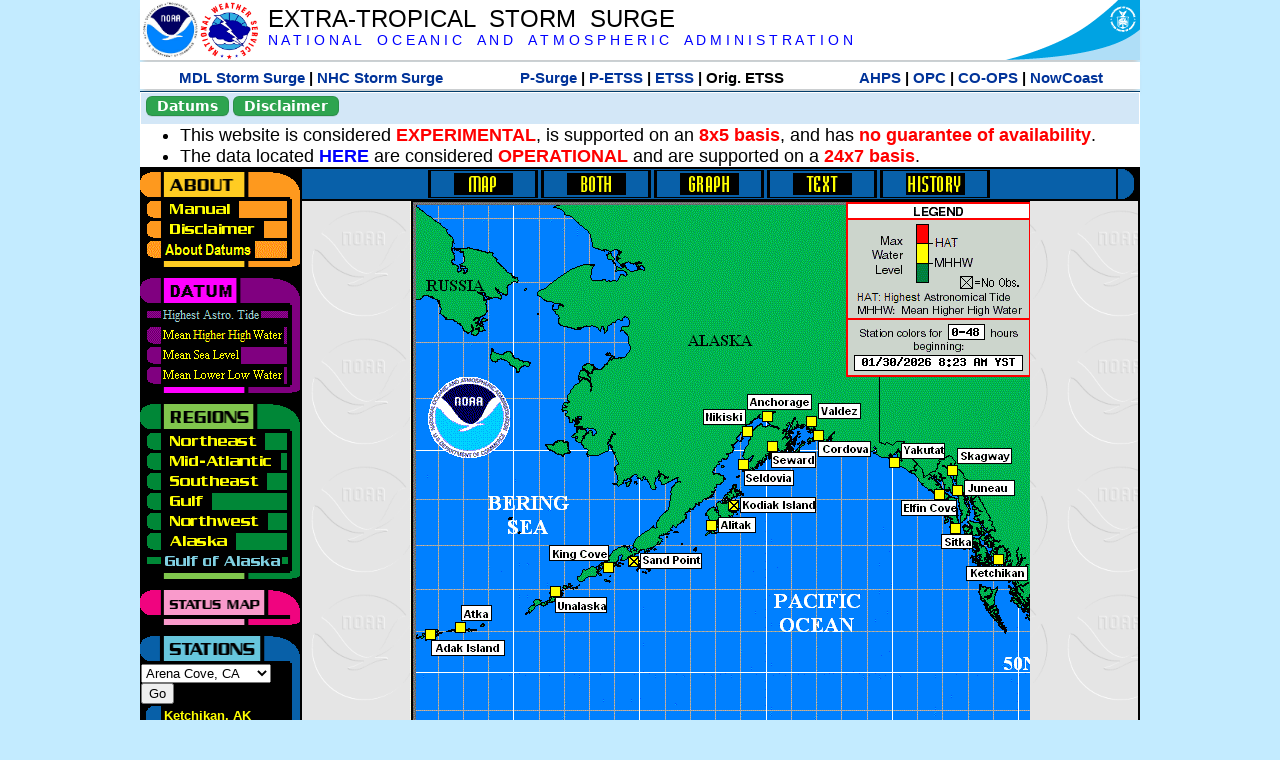

--- FILE ---
content_type: text/html; charset=UTF-8
request_url: https://slosh.nws.noaa.gov/etsurge/index.php?page=stn&region=ga&datum=hat&list=&map=0-48&type=map&stn=caarna
body_size: 50859
content:
<!DOCTYPE html>
<html lang="en" xmlns="https://www.w3.org/1999/xhtml">
<head>
  <script src="https://www.weather.gov/source/nws/govshutdown.js" defer></script>
  <SCRIPT LANGUAGE="JavaScript"><!-- Hide script
// End hide -->
</SCRIPT>
  <title>ETSS stn</title>
  <meta name="DC.title" content="Extra-Tropical Storm Surge">
  <meta name="DC.description" content="Extra-Tropical Storm Surge landing page">
  <meta name="DC.creator" content="NWS/Meteorological Development Lab">
  <meta name="DC.language" scheme="DCTERMS.RFC1766" content="EN-US">
  <meta name="rating" content="general">
  <meta name="resource-type" content="document">
  <meta name="distribution" content="global">
  <meta http-equiv="Window-target" content="_top">
  <meta charset="iso-8859-1">
  <base target="_self">

  <link rel="stylesheet" type="text/css" href="ss/ssMain.css">
  <meta name="Keywords" content="etsurge, extra tropical storm surge, extra-tropical storm surge, extratropcial storm surge, storm surge, SLOSH">

  <link rel="stylesheet" type="text/css" href="etsurge2.0main.css"/>
  <link rel="stylesheet" type="text/css" href="etsurge.css"/>
  <script src="library.js" type="text/javascript"></script>
<!-- Google tag (gtag.js) -->
<script async src="https://www.googletagmanager.com/gtag/js?id=G-VR50013327"></script>
<script>
  window.dataLayer = window.dataLayer || [];
  function gtag(){dataLayer.push(arguments);}
  gtag('js', new Date());
  gtag('config', 'G-VR50013327');
</script>
<script src="//dap.digitalgov.gov/Universal-Federated-Analytics-Min.js?agency=DOC&amp;subagency=NOAA" id="_fed_an_ua_tag"></script>
</head>

<body>
<div class="nwsHead">
  <a href="https://www.noaa.gov" target="_blank"><img class="nwsHeadLf" src="ss/noaa_logo.png"></a>
  <a href="https://www.weather.gov" target="_blank">
    <img class="nwsHeadLf" src="ss/nws_logo.png" style="height:58px;margin-top:2px">
  </a>
  <div class="nwsHeadMid">
    <a class="nwsHeadTitle" href="index.php">EXTRA-TROPICAL&nbsp; STORM&nbsp; SURGE</a>
    <br>
    <a class="nwsHeadNoaa" href="https://www.noaa.gov" target="_blank">N A T I O N A L
      &nbsp;&nbsp;&nbsp;O C E A N I C
      &nbsp;&nbsp;&nbsp;A N D
      &nbsp;&nbsp;&nbsp;A T M O S P H E R I C
      &nbsp;&nbsp;&nbsp;A D M I N I S T R A T I O N
    </a>
  </div>
  <a href="https://www.commerce.gov" target="_blank"><img class="nwsHeadRt" src="ss/doc_logo.png"></a>
  <br>
</div>
<div class="exLink">
  <table width="100%"><tr width="100%" style="text-align:center">
    <td style="width:5px"></td>
    <td class="exLink">
      <a class="exLink" href="https://vlab.noaa.gov/web/mdl/storm-surge" target="_blank">MDL Storm Surge</a> |
      <a class="exLink" href="https://www.nhc.noaa.gov/surge/" target="_blank">NHC Storm Surge</a>
    </td>
    <td style="width:20px"></td>
    <td class="exLink">
      <a class="exLink" href="/psurge">P-Surge</a> |
      <a class="exLink" href="/petss">P-ETSS</a> |
      <a class="exLink" href="/etsurge2.0">ETSS</a> |
      Orig. ETSS    </td>
    <td style="width:20px"></td>
    <td class="exLink">
      <a class="exLink" href="https://water.noaa.gov/" target="_blank">AHPS</a> |
      <a class="exLink" href="https://ocean.weather.gov/et_surge/et_surge_info.php" target="_blank">OPC</a> |
      <a class="exLink" href="https://tidesandcurrents.noaa.gov/map/" target="_blank">CO-OPS</a> |
      <a class="exLink" href="https://nowcoast.noaa.gov/" target="_blank">NowCoast</a>
    </td>
    <td style="width:5px"></td>
  </tr></table>
</div>
<div class="topSpacer"></div>
<div class="blueHeader">
  <table style="border-spacing:0px;"><tr>
    <td><button class="ssB1 bgGreen" onclick="window.location.href='datums.php'">Datums</button>
    </td><td width="10px">
    <td><button class="ssB1 bgGreen" onclick="window.location.href='disclaim.php'">Disclaimer</button>
    </td><td width="10px">
    </td><td width=90% style="margin-left:200px;text-align:center;">
    </td></tr>
  </table>
</div>
<div id="wrapper2">

<!-- Start Content area -->
<table width="100%" border="0" cellpadding="0" cellspacing="0" style="border-color:#ffffff">
<tr>
  <td colspan="2">
<font size="4">
<ul>
<li>This website is considered <font color="red"><b>EXPERIMENTAL</b></font>,
  is supported on an <font color="red"><b>8x5 basis</b></font>,
  and has <font color="red"><b>no guarantee of availability</b></font>.</li>
<li>The data located <b><a href="https://nomads.ncep.noaa.gov/pub/data/nccf/com/petss/prod/" target="_blank">HERE</a></b>
  are considered <font color="red"><b>OPERATIONAL</b></font>
  and are supported on a <font color="red"><b>24x7 basis</b></font>.</li>
</ul>
</font>
  </td>
</tr>
<tr>
  <td width="160" valign="top" style="background-color:#0a2390">
<!--
  <a href="http://www.nws.noaa.gov/mdl/etsurge/"><font color="FFFFFF" style="margin-left:40;font-size:large">Main Site</font></a><br>
  <a href="http://slosh.nws.noaa.gov/etsurge/"><font color="FFFFFF" style="margin-left:40;font-size:large">Mirror Site</font></a><br>
-->
<!-- start leftmenu -->
<!--
<table border="0" cellpadding="2" cellspacing="0" bgcolor="#0A2390">
<a href="http://slosh.nws.noaa.gov/etsurge2/"><font color="FFFFFF" style="margin-left:35;font-size:large">TEST Site</font></a><br>
-->

<table width="160" border="0" cellpadding="0" cellspacing="0" style="margin-top:3;margin-bottom:3" bgcolor="#0A2390">

<!-- About -->
  <tr bgcolor="#000000">
    <td colspan="2">
      <img SRC="images/about.gif" align="top" width="160" height="32" alt="About">
    </td>
  </tr>
  <tr bgcolor="#000000">
    <td colspan="1">
      <a href="index.php?page=manual&region=ga&datum=hat&list=&map=0-48&type=map&stn=caarna" onMouseOver="buttonstate('manual','on','manual')"
       onMouseOut="buttonstate('manual','off','manual')"
      ><img name="manual" SRC="images/manualoff.gif" align="top" border="0" width="149" height="20" alt="Manual"></a>
    </td>
    <td bgcolor="#fe991e" rowspan="3" width="8">
      <img SRC="images/spacer.gif" width="8" alt="">
    </td>
  </tr>
  <tr bgcolor="#000000">
    <td colspan="1">
      <a href="index.php?page=disclaimer&region=ga&datum=hat&list=&map=0-48&type=map&stn=caarna" onMouseOver="buttonstate('disclaimer','on','disclaimer')"
       onMouseOut="buttonstate('disclaimer','off','disclaimer')"
      ><img name="disclaimer" SRC="images/disclaimeroff.gif" align="top" border="0" width="149" height="20" alt="Disclaimer"></a>
    </td>
  </tr>
  <tr bgcolor="#000000">
    <td colspan="1">
      <a href="index.php?page=datum&region=ga&datum=hat&list=&map=0-48&type=map&stn=caarna" onMouseOver="buttonstate('aboutdatum','on','aboutdatum')"
       onMouseOut="buttonstate('aboutdatum','off','aboutdatum')"
      ><img name="aboutdatum" SRC="images/aboutdatumoff.gif" align="top" border="0" width="149" height="20" alt="Manual"></a>
    </td>
  </tr>
  <tr bgcolor="#000000">
    <td colspan="2">
      <img SRC="images/about2.gif" align="top" width="160" height="10" alt="">
    </td>
  </tr>

<!--- Datum... --->
  <tr bgcolor="#000000">
    <td colspan="2">
      <img SRC="images/datum.gif" align="top" width="160" height="32" alt="Datum">
    </td>
  </tr>
<!--
  <tr bgcolor="#ffffff"><td colspan="1">
      <a href="index.php?page=datum&region=ga&datum=hat&list=&map=0-48&type=map&stn=caarna">
      <table bgcolor="#0A2390">
       <tr>
        <td> <img SRC="images/new.gif" width="42" height="31" alt="New"></td>
        <td><font color="#ffffff"><b>About Datums</b></font></td>
        <td> <img SRC="images/new.gif" width="42" height="31" alt="New"></td>
       </tr>
     </table>
      </a>
    </td><td bgcolor="#800080" rowspan="1"><img SRC="images/spacer.gif" alt=""></td>
  </tr>
-->
  <tr bgcolor="#000000">
    <td colspan="1"><a href="index.php?page=stn&region=ga&datum=hat&list=&map=0-48&type=map&stn=caarna"><img name='hat' SRC='images/haton.gif' alt='hat-on' align='top' border='0' width='149' height='20'></a>    </td><td bgcolor="#800080" rowspan="1"><img SRC="images/spacer.gif" alt=""></td>
  </tr><tr bgcolor="#000000">
    <td colspan="1"><a href="index.php?page=stn&region=ga&datum=mhhw&list=&map=0-48&type=map&stn=caarna" onMouseOver="buttonstate('mhhw','on','mhhw')" onMouseOut="buttonstate('mhhw','off','mhhw')"><img name='mhhw' SRC='images/mhhwoff.gif' alt='mhhw-on' align='top' border='0' width='149' height='20'></a>    </td><td bgcolor="#800080" rowspan="1"><img SRC="images/spacer.gif" alt=""></td>
  </tr><tr bgcolor="#000000">
    <td colspan="1"><a href="index.php?page=stn&region=ga&datum=msl&list=&map=0-48&type=map&stn=caarna" onMouseOver="buttonstate('msl','on','msl')" onMouseOut="buttonstate('msl','off','msl')"><img name='msl' SRC='images/msloff.gif' alt='msl-on' align='top' border='0' width='149' height='20'></a>    </td><td bgcolor="#800080" rowspan="1"><img SRC="images/spacer.gif" alt=""></td>
  </tr><tr bgcolor="#000000">
    <td colspan="1"><a href="index.php?page=stn&region=ga&datum=mllw&list=&map=0-48&type=map&stn=caarna""index.php?page=stn&region=ga&datum=mllw&list=&map=0-48&type=map&stn=caarna" onMouseOver="buttonstate('mllw','on','mllw')" onMouseOut="buttonstate('mllw','off','mllw')"><img name='mllw' SRC='images/mllwoff.gif' alt='mllw-on' align='top' border='0' width='149' height='20'></a>    </td><td bgcolor="#800080" rowspan="1"><img SRC="images/spacer.gif" alt=""></td>
  </tr>
  <tr bgcolor="#000000">
    <td colspan="2">
      <img SRC="images/datum2.gif" align="top" width="160" height="10" alt="">
    </td>
  </tr>
<!--- Datum... --->

<!-- Region List -->
  <tr bgcolor="#000000">
    <td colspan="2">
      <img SRC="images/regions.gif" align="top" width="160" height="32" alt="Regions">
    </td>
  </tr>
  <tr bgcolor="#000000">
    <td colspan="1">
      <a href="index.php?page=stn&region=ne&datum=hat&list=&map=0-48&type=map&stn=caarna"       onMouseOver="buttonstate('ne','on','ne')"
       onMouseOut="buttonstate('ne','off','ne')"><img name="ne" SRC="images/neoff.gif" align="top" border="0" width="149" height="20" alt="Northeast"></a>
    </td>
    <td bgcolor="#008737" rowspan="7">
      <img SRC="images/spacer.gif" alt="">
    </td>
  </tr>
  <tr bgcolor="#000000">
    <td colspan="1">
      <a href="index.php?page=stn&region=me&datum=hat&list=&map=0-48&type=map&stn=caarna"       onMouseOver="buttonstate('me','on','me')"
       onMouseOut="buttonstate('me','off','me')"><img name="me" SRC="images/meoff.gif" align="top" border="0" width="149" height="20" alt="Mid-Atlantic"></a>
    </td>
  </tr>
  <tr bgcolor="#000000">
    <td colspan="1">
      <a href="index.php?page=stn&region=se&datum=hat&list=&map=0-48&type=map&stn=caarna"       onMouseOver="buttonstate('se','on','se')"
       onMouseOut="buttonstate('se','off','se')"><img name="se" SRC="images/seoff.gif" align="top" border="0" width="149" height="20" alt="Southeast"></a>
    </td>
  </tr>
  <tr bgcolor="#000000">
    <td colspan="1">
      <a href="index.php?page=stn&region=gam&datum=hat&list=&map=0-48&type=map&stn=caarna"       onMouseOver="buttonstate('gulf','on','gulf')"
       onMouseOut="buttonstate('gulf','off','gulf')"><img name="gulf" SRC="images/gulfoff.gif" align="top" border="0" width="149" height="20" alt="Gulf"></a>
    </td>
  </tr>
  <tr bgcolor="#000000">
    <td colspan="1">
      <a href="index.php?page=stn&region=wc&datum=hat&list=&map=0-48&type=map&stn=caarna"       onMouseOver="buttonstate('nw','on','nw')"
       onMouseOut="buttonstate('nw','off','nw')"><img name="nw" SRC="images/nwoff.gif" align="top" border="0" width="149" height="20" alt="Northwest"></a>
    </td>
  </tr>
  <tr bgcolor="#000000">
    <td colspan="1">
      <a href="index.php?page=stn&region=ak&datum=hat&list=&map=0-48&type=map&stn=caarna"       onMouseOver="buttonstate('ak','on','ak')"
       onMouseOut="buttonstate('ak','off','ak')"><img name="ak" SRC="images/akoff.gif" align="top" border="0" width="149" height="20" alt="Alaska"></a>
    </td>
  </tr>
  <tr bgcolor="#000000">
    <td colspan="1">
      <a href="index.php?page=stn&region=ga&datum=hat&list=&map=0-48&type=map&stn=caarna"       onMouseOver="buttonstate('ga','on','ga')"
       onMouseOut="buttonstate('ga','on','ga')"><img name="ga" SRC="images/gaon.gif" align="top" border="0" width="149" height="20" alt="Gulf of Alaska"></a>
    </td>
  </tr>

  <tr bgcolor="#000000">
    <td colspan="2">
      <img SRC="images/regions2.gif" align="top" width="160" height="10" alt="">
    </td>
  </tr>

<!-- Status List -->
  <tr bgcolor="#000000">
    <td colspan="2">
      <img SRC="images/status.gif" align="top" width="160" height="32" alt="Status">
    </td>
  </tr>

  <!--
  <tr bgcolor="#000000">
    <td colspan="1">
      <a href="index.php?page=map&region=ga&datum=hat&list=&map=0-48&type=map&stn=caarna"       onMouseOver="buttonstate('a0-48','on','0-48')"
       onMouseOut="buttonstate('a0-48','on','0-48')"><img name="a0-48" SRC="images/0-48on.gif" align="top" border="0" width="149" height="20" alt="Map(0-48)"></a>
    </td>
    <td bgcolor="#f0047f" rowspan="7">
      <img SRC="images/spacer.gif" alt="">
    </td>
  </tr>
  <tr>
    <td colspan="1">
      <a href="index.php?page=map&region=ga&datum=hat&list=&map=0-12&type=map&stn=caarna"       onMouseOver="buttonstate('a0-12','on','0-12')"
       onMouseOut="buttonstate('a0-12','off','0-12')"
      ><img name="a0-12" SRC="images/0-12off.gif" align="top" border="0" width="149" height="20" alt="Map(0-12)"></a
      >
    </td>
  </tr>
  <tr>
    <td colspan="1">
      <a href="index.php?page=map&region=ga&datum=hat&list=&map=12-24&type=map&stn=caarna"       onMouseOver="buttonstate('a12-24','on','12-24')"
       onMouseOut="buttonstate('a12-24','off','12-24')"
      ><img name="a12-24" SRC="images/12-24off.gif" align="top" border="0" width="149" height="20" alt="Map(12-24)"></a
      >
    </td>
  </tr>
  <tr>
    <td colspan="1">
      <a href="index.php?page=map&region=ga&datum=hat&list=&map=24-48&type=map&stn=caarna"       onMouseOver="buttonstate('a24-48','on','24-48')"
       onMouseOut="buttonstate('a24-48','off','24-48')"
      ><img name="a24-48" SRC="images/24-48off.gif" align="top" border="0" width="149" height="20" alt="Map(24-48)"></a
      >
    </td>
  </tr>
  <tr>
    <td colspan="1">
      <a href="index.php?page=map&region=ga&datum=hat&list=&map=48-72&type=map&stn=caarna"       onMouseOver="buttonstate('a48-72','on','48-72')"
       onMouseOut="buttonstate('a48-72','off','48-72')"
      ><img name="a48-72" SRC="images/48-72off.gif" align="top" border="0" width="149" height="20" alt="Map(48-72)"></a
      >
    </td>
  </tr>
  <tr>
    <td colspan="1">
      <a href="index.php?page=map&region=ga&datum=hat&list=&map=72-96&type=map&stn=caarna"       onMouseOver="buttonstate('a72-96','on','72-96')"
       onMouseOut="buttonstate('a72-96','off','72-96')"
      ><img name="a72-96" SRC="images/72-96off.gif" align="top" border="0" width="149" height="20" alt="Map(72-96)"></a
      >
    </td>
  </tr>
  <tr>
    <td colspan="1">
      <a href="index.php?page=map&region=ga&datum=hat&list=&map=0-96&type=map&stn=caarna"       onMouseOver="buttonstate('a0-96','on','0-96')"
       onMouseOut="buttonstate('a0-96','off','0-96')"
      ><img name="a0-96" SRC="images/0-96off.gif" align="top" border="0" width="149" height="20" alt="Map(0-96)"></a
      >
    </td>
  </tr>

  -->
  <tr bgcolor="#000000">
    <td colspan="2">
      <img SRC="images/status2.gif" align="top" width="160" height="10" alt="">
    </td>
  </tr>

<!-- Station List -->
  <tr bgcolor="#000000">
    <td colspan="2">
      <img SRC="images/stations.gif" align="top" width="160" height="32" alt="Stations">
    </td>
  </tr>

  <tr bgcolor="#000000">
    <td>
      <table width="152" border="0" cellspacing="1" cellpadding="0" style="margin:0">

       <tr bgcolor="#000000">
        <td colspan="2">
          <form style="margin-left:0" id="find_stn" name="find_stn" action="">
            <select style="width:118" name="stn" size="0">
              <option value="index.php?page=map&region=ne&datum=hat&list=&map=0-48&type=map&stn=caarna">_____NE____<option value="index.php?page=stn&region=ne&datum=hat&list=&map=0-48&type=both&stn=meeast">Eastport, ME<option value="index.php?page=stn&region=ne&datum=hat&list=&map=0-48&type=both&stn=mebar">Bar Harbor, ME<option value="index.php?page=stn&region=ne&datum=hat&list=&map=0-48&type=both&stn=meport">Portland, ME<option value="index.php?page=stn&region=ne&datum=hat&list=&map=0-48&type=both&stn=nhport">Portsmouth, ME<option value="index.php?page=stn&region=ne&datum=hat&list=&map=0-48&type=both&stn=mabos">Boston, MA<option value="index.php?page=stn&region=ne&datum=hat&list=&map=0-48&type=both&stn=mabuz">Buzzards Bay MA<option value="index.php?page=stn&region=ne&datum=hat&list=&map=0-48&type=both&stn=mawood">Woods Hole, MA<option value="index.php?page=stn&region=ne&datum=hat&list=&map=0-48&type=both&stn=manant">Nantucket, MA<option value="index.php?page=stn&region=ne&datum=hat&list=&map=0-48&type=both&stn=riprov">Providence, RI<option value="index.php?page=stn&region=ne&datum=hat&list=&map=0-48&type=both&stn=riport">Newport, RI<option value="index.php?page=stn&region=ne&datum=hat&list=&map=0-48&type=both&stn=riblok">Block Island, RI<option value="index.php?page=stn&region=ne&datum=hat&list=&map=0-48&type=both&stn=nymont">Montauk Point NY<option value="index.php?page=stn&region=ne&datum=hat&list=&map=0-48&type=both&stn=ctlond">New London, CT<option value="index.php?page=stn&region=ne&datum=hat&list=&map=0-48&type=both&stn=ctbrid">Bridgeport, CT<option value="index.php?page=stn&region=ne&datum=hat&list=&map=0-48&type=both&stn=nyjeff">Port Jefferson NY<option value="index.php?page=stn&region=ne&datum=hat&list=&map=0-48&type=both&stn=nyking">Kings Pnt, NY<option value="index.php?page=stn&region=ne&datum=hat&list=&map=0-48&type=both&stn=nybat">The Battery, NY<option value="index.php?page=stn&region=ne&datum=hat&list=&map=0-48&type=both&stn=nyberg">Bergen Pnt, NY<option value="index.php?page=stn&region=ne&datum=hat&list=&map=0-48&type=both&stn=njsand">Sandy Hook, NJ<option value="index.php?page=stn&region=ne&datum=hat&list=&map=0-48&type=both&stn=njatl">Atlantic City, NJ<option value="index.php?page=map&region=me&datum=hat&list=&map=0-48&type=map&stn=caarna">____Mid____<option value="index.php?page=stn&region=me&datum=hat&list=&map=0-48&type=both&stn=njmay">Cape May, NJ<option value="index.php?page=stn&region=me&datum=hat&list=&map=0-48&type=both&stn=paphil">Philadelphia, PA<option value="index.php?page=stn&region=me&datum=hat&list=&map=0-48&type=both&stn=dereed">Reedy Pnt, DE<option value="index.php?page=stn&region=me&datum=hat&list=&map=0-48&type=both&stn=delews">Lewes, DE<option value="index.php?page=stn&region=me&datum=hat&list=&map=0-48&type=both&stn=mdoce">Ocean City, MD<option value="index.php?page=stn&region=me&datum=hat&list=&map=0-48&type=both&stn=vawach">Wachapreague<option value="index.php?page=stn&region=me&datum=hat&list=&map=0-48&type=both&stn=vakipt">Kiptopeke, VA<option value="index.php?page=stn&region=me&datum=hat&list=&map=0-48&type=both&stn=mdcamb">Cambridge, MD<option value="index.php?page=stn&region=me&datum=hat&list=&map=0-48&type=both&stn=mdbalt">Baltimore, MD<option value="index.php?page=stn&region=me&datum=hat&list=&map=0-48&type=both&stn=mdann">Annapolis, MD<option value="index.php?page=stn&region=me&datum=hat&list=&map=0-48&type=both&stn=mdsol">Solomons Is, MD<option value="index.php?page=stn&region=me&datum=hat&list=&map=0-48&type=both&stn=dcwash">Washington DC<option value="index.php?page=stn&region=me&datum=hat&list=&map=0-48&type=both&stn=vacolo">Colonial Beach<option value="index.php?page=stn&region=me&datum=hat&list=&map=0-48&type=both&stn=valews">Lewisetta, VA<option value="index.php?page=stn&region=me&datum=hat&list=&map=0-48&type=both&stn=vaglou">Gloucester Pnt<option value="index.php?page=stn&region=me&datum=hat&list=&map=0-48&type=both&stn=vahamp">Hampton Road<option value="index.php?page=stn&region=me&datum=hat&list=&map=0-48&type=both&stn=vaport">Portsmouth, VA<option value="index.php?page=stn&region=me&datum=hat&list=&map=0-48&type=both&stn=vacbbt">CBBT, VA<option value="index.php?page=stn&region=me&datum=hat&list=&map=0-48&type=both&stn=ncduck">Duck Pier, NC<option value="index.php?page=map&region=se&datum=hat&list=&map=0-48&type=map&stn=caarna">_____SE____<option value="index.php?page=stn&region=se&datum=hat&list=&map=0-48&type=both&stn=nchat">Cape Hatteras NC<option value="index.php?page=stn&region=se&datum=hat&list=&map=0-48&type=both&stn=ncbeau">Beaufort, NC<option value="index.php?page=stn&region=se&datum=hat&list=&map=0-48&type=both&stn=ncwilm">Wilmington, NC<option value="index.php?page=stn&region=se&datum=hat&list=&map=0-48&type=both&stn=ncwrit">Wrightsville Bch<option value="index.php?page=stn&region=se&datum=hat&list=&map=0-48&type=both&stn=nchold">Holden Beach, NC<option value="index.php?page=stn&region=se&datum=hat&list=&map=0-48&type=both&stn=scsprg">Springmaid, SC<option value="index.php?page=stn&region=se&datum=hat&list=&map=0-48&type=both&stn=scchar">Charleston, SC<option value="index.php?page=stn&region=se&datum=hat&list=&map=0-48&type=both&stn=gapul">Ft. Pulaski, GA<option value="index.php?page=stn&region=se&datum=hat&list=&map=0-48&type=both&stn=flfern">Fernandina, FL<option value="index.php?page=map&region=gam&datum=hat&list=&map=0-48&type=map&stn=caarna">_____GF____<option value="index.php?page=stn&region=gam&datum=hat&list=&map=0-48&type=both&stn=flnap">Naples, FL<option value="index.php?page=stn&region=gam&datum=hat&list=&map=0-48&type=both&stn=flpete">St Petersburg, FL<option value="index.php?page=stn&region=gam&datum=hat&list=&map=0-48&type=both&stn=flclr">Clearwater, FL<option value="index.php?page=stn&region=gam&datum=hat&list=&map=0-48&type=both&stn=flcedr">Cedar Key, FL<option value="index.php?page=stn&region=gam&datum=hat&list=&map=0-48&type=both&stn=flapal">Apalachicola, FL<option value="index.php?page=stn&region=gam&datum=hat&list=&map=0-48&type=both&stn=flpana">Panama City, FL<option value="index.php?page=stn&region=gam&datum=hat&list=&map=0-48&type=both&stn=flpens">Pensacola, FL<option value="index.php?page=stn&region=gam&datum=hat&list=&map=0-48&type=both&stn=mslous">Waveland, MS<option value="index.php?page=stn&region=gam&datum=hat&list=&map=0-48&type=both&stn=lariga">Grand Isle, LA<option value="index.php?page=stn&region=gam&datum=hat&list=&map=0-48&type=both&stn=txsabn">Sabine Pass, TX<option value="index.php?page=stn&region=gam&datum=hat&list=&map=0-48&type=both&stn=txgalv">Galveston, TX<option value="index.php?page=stn&region=gam&datum=hat&list=&map=0-48&type=both&stn=txfree">Freeport, TX<option value="index.php?page=stn&region=gam&datum=hat&list=&map=0-48&type=both&stn=txaran">Port Aransas, TX<option value="index.php?page=stn&region=gam&datum=hat&list=&map=0-48&type=both&stn=txpadr">Padre Island, TX<option value="index.php?page=map&region=wc&datum=hat&list=&map=0-48&type=map&stn=caarna">_____NW____<option value="index.php?page=stn&region=wc&datum=hat&list=&map=0-48&type=both&stn=wacher">Cherry Point, WA<option value="index.php?page=stn&region=wc&datum=hat&list=&map=0-48&type=both&stn=wafrid">Friday Harbor WA<option value="index.php?page=stn&region=wc&datum=hat&list=&map=0-48&type=both&stn=watown">Port Townsend<option value="index.php?page=stn&region=wc&datum=hat&list=&map=0-48&type=both&stn=waseat">Seattle, WA<option value="index.php?page=stn&region=wc&datum=hat&list=&map=0-48&type=both&stn=waangl">Port Angeles, WA<option value="index.php?page=stn&region=wc&datum=hat&list=&map=0-48&type=both&stn=waneah">Neah Bay, WA<option value="index.php?page=stn&region=wc&datum=hat&list=&map=0-48&type=both&stn=watoke">Toke Point, WA<option value="index.php?page=stn&region=wc&datum=hat&list=&map=0-48&type=both&stn=orastr">Astoria, OR<option value="index.php?page=stn&region=wc&datum=hat&list=&map=0-48&type=both&stn=orsout">South Beach, OR<option value="index.php?page=stn&region=wc&datum=hat&list=&map=0-48&type=both&stn=orchar">Charleston, OR<option value="index.php?page=stn&region=wc&datum=hat&list=&map=0-48&type=both&stn=orford">Port Orford, OR<option value="index.php?page=stn&region=wc&datum=hat&list=&map=0-48&type=both&stn=cacres">Crescent City, CA<option value="index.php?page=stn&region=wc&datum=hat&list=&map=0-48&type=both&stn=caspit">North Spit, CA<option value="index.php?page=stn&region=wc&datum=hat&list=&map=0-48&type=both&stn=caarna">Arena Cove, CA<option selected>Arena Cove, CA
<option value="index.php?page=stn&region=wc&datum=hat&list=&map=0-48&type=both&stn=careys">Point Reyes, CA<option value="index.php?page=stn&region=wc&datum=hat&list=&map=0-48&type=both&stn=cachic">Port Chicago, CA<option value="index.php?page=stn&region=wc&datum=hat&list=&map=0-48&type=both&stn=cafran">San Francisco CA<option value="index.php?page=map&region=ak&datum=hat&list=&map=0-48&type=map&stn=caarna">_____AK____<option value="index.php?page=stn&region=ak&datum=hat&list=&map=0-48&type=both&stn=akmesh">Port Heiden, AK<option value="index.php?page=stn&region=ak&datum=hat&list=&map=0-48&type=both&stn=akegeg">Egegik, AK<option value="index.php?page=stn&region=ak&datum=hat&list=&map=0-48&type=both&stn=aknakn">Naknek, AK<option value="index.php?page=stn&region=ak&datum=hat&list=&map=0-48&type=both&stn=aknush">Clark's Pt, AK<option value="index.php?page=stn&region=ak&datum=hat&list=&map=0-48&type=both&stn=akgood">Goodnews Bay<option value="index.php?page=stn&region=ak&datum=hat&list=&map=0-48&type=both&stn=akquin">Quinhagak, AK<option value="index.php?page=stn&region=ak&datum=hat&list=&map=0-48&type=both&stn=akkusk">Kuskokwak, AK<option value="index.php?page=stn&region=ak&datum=hat&list=&map=0-48&type=both&stn=akapok">Eek, Apokak, AK<option value="index.php?page=stn&region=ak&datum=hat&list=&map=0-48&type=both&stn=akpopo">Popokamute, AK<option value="index.php?page=stn&region=ak&datum=hat&list=&map=0-48&type=both&stn=akromn">Scammon Bay AK<option value="index.php?page=stn&region=ak&datum=hat&list=&map=0-48&type=both&stn=aklwrc">St. Lawrence, AK<option value="index.php?page=stn&region=ak&datum=hat&list=&map=0-48&type=both&stn=akalak">Kwikluak, AK<option value="index.php?page=stn&region=ak&datum=hat&list=&map=0-48&type=both&stn=akkwik">Kawanak, AK<option value="index.php?page=stn&region=ak&datum=hat&list=&map=0-48&type=both&stn=akpast">Apoon, Yukon, AK<option value="index.php?page=stn&region=ak&datum=hat&list=&map=0-48&type=both&stn=akmich">St. Michaels, AK<option value="index.php?page=stn&region=ak&datum=hat&list=&map=0-48&type=both&stn=akcarl">Golovin, AK<option value="index.php?page=stn&region=ak&datum=hat&list=&map=0-48&type=both&stn=aknome">Nome, AK<option value="index.php?page=stn&region=ak&datum=hat&list=&map=0-48&type=both&stn=akclar">Port Clarence, AK<option value="index.php?page=stn&region=ak&datum=hat&list=&map=0-48&type=both&stn=akkotz">Kotzebue, AK<option value="index.php?page=stn&region=ak&datum=hat&list=&map=0-48&type=both&stn=akbar">Pt. Barrow, AK<option value="index.php?page=stn&region=ak&datum=hat&list=&map=0-48&type=both&stn=akprud">Prudhoe Bay, AK<option value="index.php?page=stn&region=ak&datum=hat&list=&map=0-48&type=both&stn=akpaul">St. Paul Island AK<option value="index.php?page=map&region=ga&datum=hat&list=&map=0-48&type=map&stn=caarna">___GofAK___<option value="index.php?page=stn&region=ga&datum=hat&list=&map=0-48&type=both&stn=akket">Ketchikan, AK<option value="index.php?page=stn&region=ga&datum=hat&list=&map=0-48&type=both&stn=aksit">Sitka, AK<option value="index.php?page=stn&region=ga&datum=hat&list=&map=0-48&type=both&stn=akjune">Juneau, AK<option value="index.php?page=stn&region=ga&datum=hat&list=&map=0-48&type=both&stn=akskag">Skagway, AK<option value="index.php?page=stn&region=ga&datum=hat&list=&map=0-48&type=both&stn=akelf">Elfin Cove, AK<option value="index.php?page=stn&region=ga&datum=hat&list=&map=0-48&type=both&stn=akyak">Yakutat, AK<option value="index.php?page=stn&region=ga&datum=hat&list=&map=0-48&type=both&stn=akcord">Cordova, AK<option value="index.php?page=stn&region=ga&datum=hat&list=&map=0-48&type=both&stn=akvald">Valdez, AK<option value="index.php?page=stn&region=ga&datum=hat&list=&map=0-48&type=both&stn=aksew">Seward, AK<option value="index.php?page=stn&region=ga&datum=hat&list=&map=0-48&type=both&stn=akseld">Seldovia, AK<option value="index.php?page=stn&region=ga&datum=hat&list=&map=0-48&type=both&stn=akniki">Nikiski, AK<option value="index.php?page=stn&region=ga&datum=hat&list=&map=0-48&type=both&stn=akanch">Anchorage, AK<option value="index.php?page=stn&region=ga&datum=hat&list=&map=0-48&type=both&stn=akkod">Kodiak Island, AK<option value="index.php?page=stn&region=ga&datum=hat&list=&map=0-48&type=both&stn=akalit">Alitak, AK<option value="index.php?page=stn&region=ga&datum=hat&list=&map=0-48&type=both&stn=aksand">Sand Point, AK<option value="index.php?page=stn&region=ga&datum=hat&list=&map=0-48&type=both&stn=akking">King Cove, AK<option value="index.php?page=stn&region=ga&datum=hat&list=&map=0-48&type=both&stn=akadak">Adak Island, AK<option value="index.php?page=stn&region=ga&datum=hat&list=&map=0-48&type=both&stn=akatka">Atka, AK<option value="index.php?page=stn&region=ga&datum=hat&list=&map=0-48&type=both&stn=akunal">Unalaska, AK            </select>
<input style="width:28" type="button" value="Go" onclick="location=document.find_stn.stn.options[document.find_stn.stn.selectedIndex].value;">
          </form>
        </td>
      </tr>

<tr><td><img name='akket' SRC='images/stnoff.gif' align='middle' width='20' height='20' alt=''></td><td><a name=akket href="index.php?page=stn&region=ga&datum=hat&list=&map=0-48&type=both&stn=akket" onMouseOver="buttonstate('akket','on','stn')" onMouseOut="buttonstate('akket','off','stn')"><font FACE='verdana, arial, helvetica, sans-serif' size='-1' color='yellow'><b>Ketchikan, AK</b></font></a></td></tr>
<tr><td colspan='2'><img SRC='images/spacer.gif' height='1' alt=''></td></tr>
<tr><td><img name='aksit' SRC='images/stnoff.gif' align='middle' width='20' height='20' alt=''></td><td><a name=aksit href="index.php?page=stn&region=ga&datum=hat&list=&map=0-48&type=both&stn=aksit" onMouseOver="buttonstate('aksit','on','stn')" onMouseOut="buttonstate('aksit','off','stn')"><font FACE='verdana, arial, helvetica, sans-serif' size='-1' color='yellow'><b>Sitka, AK</b></font></a></td></tr>
<tr><td colspan='2'><img SRC='images/spacer.gif' height='1' alt=''></td></tr>
<tr><td><img name='akjune' SRC='images/stnoff.gif' align='middle' width='20' height='20' alt=''></td><td><a name=akjune href="index.php?page=stn&region=ga&datum=hat&list=&map=0-48&type=both&stn=akjune" onMouseOver="buttonstate('akjune','on','stn')" onMouseOut="buttonstate('akjune','off','stn')"><font FACE='verdana, arial, helvetica, sans-serif' size='-1' color='yellow'><b>Juneau, AK</b></font></a></td></tr>
<tr><td colspan='2'><img SRC='images/spacer.gif' height='1' alt=''></td></tr>
<tr><td><img name='akskag' SRC='images/stnoff.gif' align='middle' width='20' height='20' alt=''></td><td><a name=akskag href="index.php?page=stn&region=ga&datum=hat&list=&map=0-48&type=both&stn=akskag" onMouseOver="buttonstate('akskag','on','stn')" onMouseOut="buttonstate('akskag','off','stn')"><font FACE='verdana, arial, helvetica, sans-serif' size='-1' color='yellow'><b>Skagway, AK</b></font></a></td></tr>
<tr><td colspan='2'><img SRC='images/spacer.gif' height='1' alt=''></td></tr>
<tr><td><img name='akelf' SRC='images/stnoff.gif' align='middle' width='20' height='20' alt=''></td><td><a name=akelf href="index.php?page=stn&region=ga&datum=hat&list=&map=0-48&type=both&stn=akelf" onMouseOver="buttonstate('akelf','on','stn')" onMouseOut="buttonstate('akelf','off','stn')"><font FACE='verdana, arial, helvetica, sans-serif' size='-1' color='yellow'><b>Elfin Cove, AK</b></font></a></td></tr>
<tr><td colspan='2'><img SRC='images/spacer.gif' height='1' alt=''></td></tr>
<tr><td><img name='akyak' SRC='images/stnoff.gif' align='middle' width='20' height='20' alt=''></td><td><a name=akyak href="index.php?page=stn&region=ga&datum=hat&list=&map=0-48&type=both&stn=akyak" onMouseOver="buttonstate('akyak','on','stn')" onMouseOut="buttonstate('akyak','off','stn')"><font FACE='verdana, arial, helvetica, sans-serif' size='-1' color='yellow'><b>Yakutat, AK</b></font></a></td></tr>
<tr><td colspan='2'><img SRC='images/spacer.gif' height='1' alt=''></td></tr>
<tr><td><img name='akcord' SRC='images/stnoff.gif' align='middle' width='20' height='20' alt=''></td><td><a name=akcord href="index.php?page=stn&region=ga&datum=hat&list=&map=0-48&type=both&stn=akcord" onMouseOver="buttonstate('akcord','on','stn')" onMouseOut="buttonstate('akcord','off','stn')"><font FACE='verdana, arial, helvetica, sans-serif' size='-1' color='yellow'><b>Cordova, AK</b></font></a></td></tr>
<tr><td colspan='2'><img SRC='images/spacer.gif' height='1' alt=''></td></tr>
<tr><td><img name='akvald' SRC='images/stnoff.gif' align='middle' width='20' height='20' alt=''></td><td><a name=akvald href="index.php?page=stn&region=ga&datum=hat&list=&map=0-48&type=both&stn=akvald" onMouseOver="buttonstate('akvald','on','stn')" onMouseOut="buttonstate('akvald','off','stn')"><font FACE='verdana, arial, helvetica, sans-serif' size='-1' color='yellow'><b>Valdez, AK</b></font></a></td></tr>
<tr><td colspan='2'><img SRC='images/spacer.gif' height='1' alt=''></td></tr>
<tr><td><img name='aksew' SRC='images/stnoff.gif' align='middle' width='20' height='20' alt=''></td><td><a name=aksew href="index.php?page=stn&region=ga&datum=hat&list=&map=0-48&type=both&stn=aksew" onMouseOver="buttonstate('aksew','on','stn')" onMouseOut="buttonstate('aksew','off','stn')"><font FACE='verdana, arial, helvetica, sans-serif' size='-1' color='yellow'><b>Seward, AK</b></font></a></td></tr>
<tr><td colspan='2'><img SRC='images/spacer.gif' height='1' alt=''></td></tr>
<tr><td><img name='akseld' SRC='images/stnoff.gif' align='middle' width='20' height='20' alt=''></td><td><a name=akseld href="index.php?page=stn&region=ga&datum=hat&list=&map=0-48&type=both&stn=akseld" onMouseOver="buttonstate('akseld','on','stn')" onMouseOut="buttonstate('akseld','off','stn')"><font FACE='verdana, arial, helvetica, sans-serif' size='-1' color='yellow'><b>Seldovia, AK</b></font></a></td></tr>
<tr><td colspan='2'><img SRC='images/spacer.gif' height='1' alt=''></td></tr>
<tr><td><img name='akniki' SRC='images/stnoff.gif' align='middle' width='20' height='20' alt=''></td><td><a name=akniki href="index.php?page=stn&region=ga&datum=hat&list=&map=0-48&type=both&stn=akniki" onMouseOver="buttonstate('akniki','on','stn')" onMouseOut="buttonstate('akniki','off','stn')"><font FACE='verdana, arial, helvetica, sans-serif' size='-1' color='yellow'><b>Nikiski, AK</b></font></a></td></tr>
<tr><td colspan='2'><img SRC='images/spacer.gif' height='1' alt=''></td></tr>
<tr><td><img name='akanch' SRC='images/stnoff.gif' align='middle' width='20' height='20' alt=''></td><td><a name=akanch href="index.php?page=stn&region=ga&datum=hat&list=&map=0-48&type=both&stn=akanch" onMouseOver="buttonstate('akanch','on','stn')" onMouseOut="buttonstate('akanch','off','stn')"><font FACE='verdana, arial, helvetica, sans-serif' size='-1' color='yellow'><b>Anchorage, AK</b></font></a></td></tr>
<tr><td colspan='2'><img SRC='images/spacer.gif' height='1' alt=''></td></tr>
<tr><td><img name='akkod' SRC='images/stnoff.gif' align='middle' width='20' height='20' alt=''></td><td><a name=akkod href="index.php?page=stn&region=ga&datum=hat&list=&map=0-48&type=both&stn=akkod" onMouseOver="buttonstate('akkod','on','stn')" onMouseOut="buttonstate('akkod','off','stn')"><font FACE='verdana, arial, helvetica, sans-serif' size='-1' color='yellow'><b>Kodiak Island, AK</b></font></a></td></tr>
<tr><td colspan='2'><img SRC='images/spacer.gif' height='1' alt=''></td></tr>
<tr><td><img name='akalit' SRC='images/stnoff.gif' align='middle' width='20' height='20' alt=''></td><td><a name=akalit href="index.php?page=stn&region=ga&datum=hat&list=&map=0-48&type=both&stn=akalit" onMouseOver="buttonstate('akalit','on','stn')" onMouseOut="buttonstate('akalit','off','stn')"><font FACE='verdana, arial, helvetica, sans-serif' size='-1' color='yellow'><b>Alitak, AK</b></font></a></td></tr>
<tr><td colspan='2'><img SRC='images/spacer.gif' height='1' alt=''></td></tr>
<tr><td><img name='aksand' SRC='images/stnoff.gif' align='middle' width='20' height='20' alt=''></td><td><a name=aksand href="index.php?page=stn&region=ga&datum=hat&list=&map=0-48&type=both&stn=aksand" onMouseOver="buttonstate('aksand','on','stn')" onMouseOut="buttonstate('aksand','off','stn')"><font FACE='verdana, arial, helvetica, sans-serif' size='-1' color='yellow'><b>Sand Point, AK</b></font></a></td></tr>
<tr><td colspan='2'><img SRC='images/spacer.gif' height='1' alt=''></td></tr>
<tr><td><img name='akking' SRC='images/stnoff.gif' align='middle' width='20' height='20' alt=''></td><td><a name=akking href="index.php?page=stn&region=ga&datum=hat&list=&map=0-48&type=both&stn=akking" onMouseOver="buttonstate('akking','on','stn')" onMouseOut="buttonstate('akking','off','stn')"><font FACE='verdana, arial, helvetica, sans-serif' size='-1' color='yellow'><b>King Cove, AK</b></font></a></td></tr>
<tr><td colspan='2'><img SRC='images/spacer.gif' height='1' alt=''></td></tr>
<tr><td><img name='akadak' SRC='images/stnoff.gif' align='middle' width='20' height='20' alt=''></td><td><a name=akadak href="index.php?page=stn&region=ga&datum=hat&list=&map=0-48&type=both&stn=akadak" onMouseOver="buttonstate('akadak','on','stn')" onMouseOut="buttonstate('akadak','off','stn')"><font FACE='verdana, arial, helvetica, sans-serif' size='-1' color='yellow'><b>Adak Island, AK</b></font></a></td></tr>
<tr><td colspan='2'><img SRC='images/spacer.gif' height='1' alt=''></td></tr>
<tr><td><img name='akatka' SRC='images/stnoff.gif' align='middle' width='20' height='20' alt=''></td><td><a name=akatka href="index.php?page=stn&region=ga&datum=hat&list=&map=0-48&type=both&stn=akatka" onMouseOver="buttonstate('akatka','on','stn')" onMouseOut="buttonstate('akatka','off','stn')"><font FACE='verdana, arial, helvetica, sans-serif' size='-1' color='yellow'><b>Atka, AK</b></font></a></td></tr>
<tr><td colspan='2'><img SRC='images/spacer.gif' height='1' alt=''></td></tr>
<tr><td><img name='akunal' SRC='images/stnoff.gif' align='middle' width='20' height='20' alt=''></td><td><a name=akunal href="index.php?page=stn&region=ga&datum=hat&list=&map=0-48&type=both&stn=akunal" onMouseOver="buttonstate('akunal','on','stn')" onMouseOut="buttonstate('akunal','off','stn')"><font FACE='verdana, arial, helvetica, sans-serif' size='-1' color='yellow'><b>Unalaska, AK</b></font></a></td></tr>
<tr><td colspan='2'><img SRC='images/spacer.gif' height='1' alt=''></td></tr>
      </table>
    </td>
    <td bgcolor="#0860a8">
      <img SRC="images/spacer.gif" alt="">
    </td>
  </tr>
  <tr bgcolor="#000000">
    <td colspan="2">
      <img SRC="images/stations2.gif" align="top" width="160" height="10" alt="">
    </td>
  </tr>

<!-- Surge List -->
  <tr bgcolor="#000000">
    <td colspan="2">
      <img SRC="images/surge.gif" align="top" width="160" height="32" alt="Surge List">
    </td>
  </tr>
  <!--  <tr bgcolor="#000000">
    <td colspan="1">
      <a href="index.php?page=text&region=&datum=hat&list=ec&map=0-48&type=map&stn="       onMouseOver="buttonstate('ec','on','ec')"
       onMouseOut="buttonstate('ec','off','ec')"
      ><img name="ec" SRC="images/ecoff.gif" align="top" border="0" width="149" height="20" alt="East Coast"></a>
    </td>
    <td bgcolor="#fe991e" rowspan="6">
      <img SRC="images/spacer.gif" alt="">
    </td>
  </tr>
  -->  <!--  <tr bgcolor="#000000">
    <td colspan="1">
      <a href="index.php?page=text&region=&datum=hat&list=gam&map=0-48&type=map&stn="       onMouseOver="buttonstate('gc','on','gc')"
       onMouseOut="buttonstate('gc','off','gc')"
      ><img name="gc" SRC="images/gcoff.gif" align="top" border="0" width="149" height="20" alt="Gulf Coast"></a>
    </td>
  </tr>
  -->  <!--  <tr bgcolor="#000000">
    <td colspan="1">
      <a href="index.php?page=text&region=&datum=hat&list=wc&map=0-48&type=map&stn="       onMouseOver="buttonstate('wc','on','wc')"
       onMouseOut="buttonstate('wc','off','wc')"
      ><img name="wc" SRC="images/wcoff.gif" align="top" border="0" width="149" height="20" alt="West Coast"></a>
    </td>
  </tr>
  -->  <!--  <tr bgcolor="#000000">
    <td colspan="1">
      <a href="index.php?page=text&region=&datum=hat&list=ak&map=0-48&type=map&stn="       onMouseOver="buttonstate('ns','on','ns')"
       onMouseOut="buttonstate('ns','off','ns')"
      ><img name="ns" SRC="images/nsoff.gif" align="top" border="0" width="149" height="20" alt="Norton Sound"></a>
    </td>
  </tr>
  -->  <!--  <tr bgcolor="#000000">
    <td colspan="1">
      <a href="index.php?page=text&region=&datum=hat&list=ar&map=0-48&type=map&stn="       onMouseOver="buttonstate('aa','on','aa')"
       onMouseOut="buttonstate('aa','off','aa')"
      ><img name="aa" SRC="images/aaoff.gif" align="top" border="0" width="149" height="20" alt="Arctic Alaska"></a>
    </td>
  </tr>
  -->    <tr bgcolor="#000000">
    <td colspan="1">
      <a href="index.php?page=text&region=&datum=hat&list=ga&map=0-48&type=map&stn="       onMouseOver="buttonstate('gac','on','gac')"
       onMouseOut="buttonstate('gac','off','gac')"
      ><img name="gac" SRC="images/gacoff.gif" align="top" border="0" width="149" height="20" alt="Gulf of Alaska"></a>
    </td>
  </tr>
  
  <tr bgcolor="#000000">
    <td colspan="2">
      <img SRC="images/surge2.gif" align="top" width="160" height="10" alt="">
    </td>
  </tr>

</table>
<!-- end leftmenu inc -->

  </td>
  <td width="100%" valign="top" style="background-color:#eeeeee">
<!-- start ACTUAL content -->

<table width="100%" bgcolor="black" border="0" cellspacing="2" cellpadding="0" style="margin:0">
  <tr>
    <td width="100%" bgcolor="#0860a9">
      <center>
<a href="index.php?page=stn&region=ga&datum=hat&list=&map=0-48&type=map&stn=caarna"          onMouseOver="buttonstate('map','on','map')" onMouseOut="buttonstate('map','off','map')"><img name="map" SRC="images/mapoff.gif" width="110" height="28" border="0" align="top" alt=""></a>
<a href="index.php?page=stn&region=ga&datum=hat&list=&map=0-48&type=both&stn=caarna"          onMouseOver="buttonstate('both','on','both')" onMouseOut="buttonstate('both','off','both')"><img name="both" SRC="images/bothoff.gif" width="110" height="28" border="0" align="top" alt=""></a>
<a href="index.php?page=stn&region=ga&datum=hat&list=&map=0-48&type=graph&stn=caarna"          onMouseOver="buttonstate('graph','on','graph')" onMouseOut="buttonstate('graph','off','graph')"><img name="graph" SRC="images/graphoff.gif" width="110" height="28" border="0" align="top" alt=""></a>
<a href="index.php?page=stn&region=ga&datum=hat&list=&map=0-48&type=text&stn=caarna"          onMouseOver="buttonstate('text','on','text')" onMouseOut="buttonstate('text','off','text')"><img name="text" SRC="images/textoff.gif" width="110" height="28" border="0" align="top" alt=""></a>
<a href="index.php?page=stn&region=ga&datum=hat&list=&map=0-48&type=history&stn=caarna"          onMouseOver="buttonstate('history','on','history')" onMouseOut="buttonstate('history','off','history')"><img name="history" SRC="images/historyoff.gif" width="110" height="28" border="0" align="top" alt=""></a>

      </center>
    </td>
    <td valign="top" rowspan="1">
      <!-- This is for cap. -->
      <img SRC="images/cap.gif" align="middle" width="16" height="30" border="0" alt="">
    </td>
  </tr>

<tr><td colspan='6' width='100%' bgcolor='#0860a9' style='background-image:url(images/noaabk1.gif)'><center>
<img SRC="hat/data/ga0-48.gif" usemap="#map" width="620" height="600" border="0" alt="Gulf of Alaska Status Map">
</center>
<map name="map">
<area coords="583,353,593,363" href="index.php?page=stn&region=ga&datum=hat&list=&map=0-48&type=both&stn=akket" alt="Ketchikan, AK"><area coords="556,365,617,379" href="index.php?page=stn&region=ga&datum=hat&list=&map=0-48&type=both&stn=akket" alt="Ketchikan, AK"><area coords="540,322,550,332" href="index.php?page=stn&region=ga&datum=hat&list=&map=0-48&type=both&stn=aksit" alt="Sitka, AK"><area coords="531,333,561,347" href="index.php?page=stn&region=ga&datum=hat&list=&map=0-48&type=both&stn=aksit" alt="Sitka, AK"><area coords="542,284,552,294" href="index.php?page=stn&region=ga&datum=hat&list=&map=0-48&type=both&stn=akjune" alt="Juneau, AK"><area coords="554,279,604,294" href="index.php?page=stn&region=ga&datum=hat&list=&map=0-48&type=both&stn=akjune" alt="Juneau, AK"><area coords="537,264,547,274" href="index.php?page=stn&region=ga&datum=hat&list=&map=0-48&type=both&stn=akskag" alt="Skagway, AK"><area coords="547,247,601,262" href="index.php?page=stn&region=ga&datum=hat&list=&map=0-48&type=both&stn=akskag" alt="Skagway, AK"><area coords="524,288,534,298" href="index.php?page=stn&region=ga&datum=hat&list=&map=0-48&type=both&stn=akelf" alt="Elfin Cove, AK"><area coords="491,299,546,314" href="index.php?page=stn&region=ga&datum=hat&list=&map=0-48&type=both&stn=akelf" alt="Elfin Cove, AK"><area coords="479,256,489,266" href="index.php?page=stn&region=ga&datum=hat&list=&map=0-48&type=both&stn=akyak" alt="Yakutat, AK"><area coords="491,242,534,257" href="index.php?page=stn&region=ga&datum=hat&list=&map=0-48&type=both&stn=akyak" alt="Yakutat, AK"><area coords="403,229,413,239" href="index.php?page=stn&region=ga&datum=hat&list=&map=0-48&type=both&stn=akcord" alt="Cordova, AK"><area coords="408,240,460,255" href="index.php?page=stn&region=ga&datum=hat&list=&map=0-48&type=both&stn=akcord" alt="Cordova, AK"><area coords="396,215,406,225" href="index.php?page=stn&region=ga&datum=hat&list=&map=0-48&type=both&stn=akvald" alt="Valdez, AK"><area coords="408,202,450,217" href="index.php?page=stn&region=ga&datum=hat&list=&map=0-48&type=both&stn=akvald" alt="Valdez, AK"><area coords="357,240,367,250" href="index.php?page=stn&region=ga&datum=hat&list=&map=0-48&type=both&stn=aksew" alt="Seward, AK"><area coords="361,251,405,266" href="index.php?page=stn&region=ga&datum=hat&list=&map=0-48&type=both&stn=aksew" alt="Seward, AK"><area coords="328,258,338,268" href="index.php?page=stn&region=ga&datum=hat&list=&map=0-48&type=both&stn=akseld" alt="Seldovia, AK"><area coords="334,269,383,284" href="index.php?page=stn&region=ga&datum=hat&list=&map=0-48&type=both&stn=akseld" alt="Seldovia, AK"><area coords="332,225,342,235" href="index.php?page=stn&region=ga&datum=hat&list=&map=0-48&type=both&stn=akniki" alt="Nikiski, AK"><area coords="293,208,335,223" href="index.php?page=stn&region=ga&datum=hat&list=&map=0-48&type=both&stn=akniki" alt="Nikiski, AK"><area coords="352,210,362,220" href="index.php?page=stn&region=ga&datum=hat&list=&map=0-48&type=both&stn=akanch" alt="Anchorage, AK"><area coords="337,193,401,208" href="index.php?page=stn&region=ga&datum=hat&list=&map=0-48&type=both&stn=akanch" alt="Anchorage, AK"><area coords="318,299,328,309" href="index.php?page=stn&region=ga&datum=hat&list=&map=0-48&type=both&stn=akkod" alt="Kodiak Island, AK"><area coords="330,296,405,311" href="index.php?page=stn&region=ga&datum=hat&list=&map=0-48&type=both&stn=akkod" alt="Kodiak Island, AK"><area coords="296,319,306,329" href="index.php?page=stn&region=ga&datum=hat&list=&map=0-48&type=both&stn=akalit" alt="Alitak, AK"><area coords="308,316,345,331" href="index.php?page=stn&region=ga&datum=hat&list=&map=0-48&type=both&stn=akalit" alt="Alitak, AK"><area coords="218,355,228,365" href="index.php?page=stn&region=ga&datum=hat&list=&map=0-48&type=both&stn=aksand" alt="Sand Point, AK"><area coords="236,352,291,367" href="index.php?page=stn&region=ga&datum=hat&list=&map=0-48&type=both&stn=aksand" alt="Sand Point, AK"><area coords="193,361,203,371" href="index.php?page=stn&region=ga&datum=hat&list=&map=0-48&type=both&stn=akking" alt="King Cove, AK"><area coords="139,344,198,359" href="index.php?page=stn&region=ga&datum=hat&list=&map=0-48&type=both&stn=akking" alt="King Cove, AK"><area coords="15,428,25,438" href="index.php?page=stn&region=ga&datum=hat&list=&map=0-48&type=both&stn=akadak" alt="Adak Island, AK"><area coords="21,439,94,454" href="index.php?page=stn&region=ga&datum=hat&list=&map=0-48&type=both&stn=akadak" alt="Adak Island, AK"><area coords="45,421,55,431" href="index.php?page=stn&region=ga&datum=hat&list=&map=0-48&type=both&stn=akatka" alt="Atka, AK"><area coords="51,404,81,419" href="index.php?page=stn&region=ga&datum=hat&list=&map=0-48&type=both&stn=akatka" alt="Atka, AK"><area coords="140,385,150,395" href="index.php?page=stn&region=ga&datum=hat&list=&map=0-48&type=both&stn=akunal" alt="Unalaska, AK"><area coords="145,396,196,411" href="index.php?page=stn&region=ga&datum=hat&list=&map=0-48&type=both&stn=akunal" alt="Unalaska, AK"></map>
</td></tr>
</table>

<!-- End Content area -->
</table>
<div class="footer">
  <div class="footSpacer"></div>
  <div class="footInfo">
    <div class="footCol">
      <a href="https://www.usa.gov"><img src="ss/usa_gov.png" alt="usa.gov" width="110" border="0" height="30"></a>
    </div>
    <div class="footCol" style="left:60px;width:310px;">
      <a href="https://www.commerce.gov">US Dept of Commerce</a><br>
      <a href="https://www.noaa.gov">National Oceanic and Atmospheric Administration</a><br>
      <a href="https://www.weather.gov" >National Weather Service</a><br>
      <a href="https://www.weather.gov/mdl">Meteorological Development Laboratory</a>
    </div>
    <div class="footCol" style="left:10px;">
      Contact us:<br>
      <a href='mailto:Arthur.Taylor@noaa.gov'>Arthur Taylor</a><br>
      1325 East West Highway<br>Silver Spring, MD 20910<br>
    </div>
    <div class="footCol" style="left:50px;">
      <a href="https://www.weather.gov/disclaimer">Disclaimer</a><br>
      <a href="https://www.cio.noaa.gov/services_programs/info_quality.html">Information Quality</a><br>
      <a href="https://www.weather.gov/help">Help</a><br>
      <a href="https://www.weather.gov/glossary">Glossary</a>
    </div>
    <div class="footCol" style="left:100px;width:170px;">
      <a href="https://www.weather.gov/privacy">Privacy Policy</a><br>
      <a href="https://www.noaa.gov/foia-freedom-of-information-act">Freedom of Information Act (FOIA)</a><br>
      <a href="https://www.weather.gov/about">About Us</a><br>
      <a href="https://www.weather.gov/careers">Career Opportunities</a>
    </div>
  </div>
</div>
</body></html>
</body>
</html>
